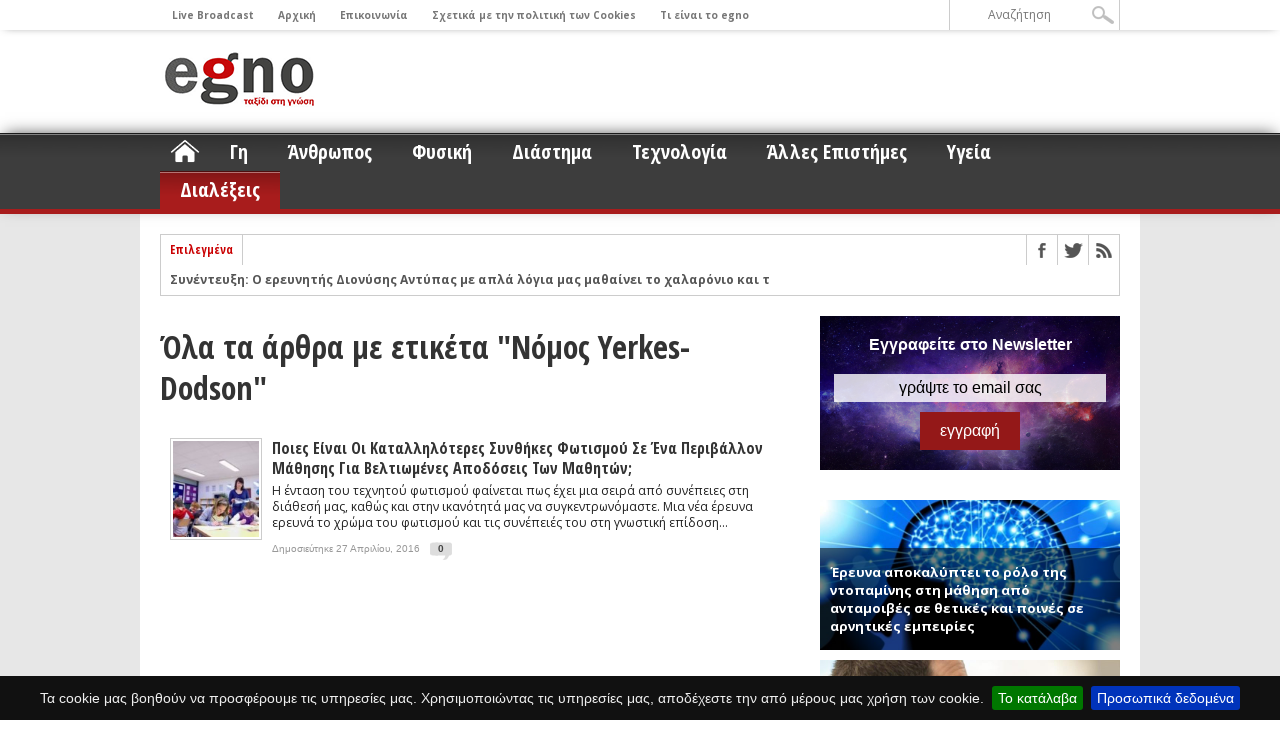

--- FILE ---
content_type: text/css
request_url: https://egno.gr/wp-content/plugins/moserlx-cookiebar/inc/css/jquery.cookiebar.css?ver=1.0
body_size: 149
content:
#cookie-bar {background:#111111; height:auto; min-height:24px; line-height:24px; color:#eeeeee; text-align:center; padding: 10px 0;}
#cookie-bar.fixed {position: fixed; left: 0; display: block; width: 100%; z-index: 999;}
#cookie-bar.fixed.bottom {bottom:0; top:auto;}
#cookie-bar p {margin:0; padding:0; font-size: 14px;}
#cookie-bar a {color:#ffffff; display:inline-block; border-radius:3px; text-decoration:none; padding:0 6px; margin-left:8px;}
#cookie-bar .cb-enable {background:#007700;}
#cookie-bar .cb-enable:hover {background:#009900;}
#cookie-bar .cb-disable {background:#990000;}
#cookie-bar .cb-disable:hover {background:#bb0000;}
#cookie-bar .cb-policy {background:#0033bb;}
#cookie-bar .cb-policy:hover {background:#0055dd;}